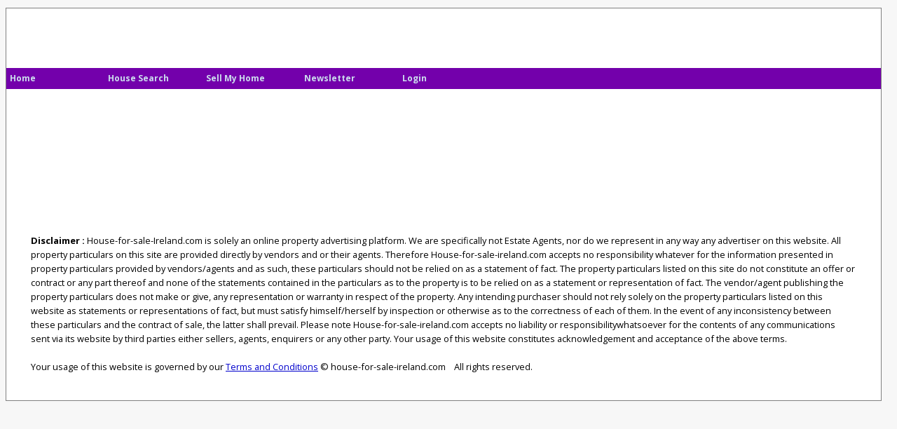

--- FILE ---
content_type: text/html; charset=UTF-8
request_url: https://house-for-sale-ireland.com/roscommon-property/ballaghaderreen/2-station-view-property.html
body_size: 5634
content:

<!DOCTYPE html PUBLIC "-//W3C//DTD XHTML 1.0 Transitional//EN" "http://www.w3.org/TR/xhtml1/DTD/xhtml1-transitional.dtd">
<html xmlns="http://www.w3.org/1999/xhtml">
    <head>
        <meta http-equiv="Content-Type" content="text/html; charset=utf-8" />
        <title>Property for sale in ballaghaderreen</title>
        <meta http-equiv="Content-Type" content="text/html; charset=UTF-8" />
        <meta name="description" content="Property for sale in ballaghaderreen | Properties for sale in  - Houses for sale in ballaghaderreen"/>
        <meta name="keywords" content="Property for sale in ballaghaderreen -  ballaghaderreen"/>
        <meta name="author" content="house-for-sale-ireland.com" />
        <meta name="verify-v1" content="" />
        <meta name="viewport" content="width=device-width, initial-scale=1" />
        <link rel="shortcut icon" href="//house-for-sale-ireland.com/favicon.ico" />
        <link href="//house-for-sale-ireland.com/styles/mobile.css" rel="stylesheet" type="text/css" media="only screen and (min-device-width: 320px) and (max-device-width: 480px)" />
        <link href="//house-for-sale-ireland.com/styles/hfsi-general.css" rel="stylesheet" type="text/css" media="only screen and (min-device-width: 481px)" />
		<link href="//house-for-sale-ireland.com/styles/hfsi-display-property.css" rel="stylesheet" type="text/css" media="only screen and (min-device-width: 481px)" />
		<link href="//house-for-sale-ireland.com/styles/pikachoose.css" rel="stylesheet" type="text/css" media="only screen and (min-device-width: 481px)" />
		
		<!-- Leaflet Map CSS  -->
		<link rel="stylesheet" href="https://unpkg.com/leaflet@1.3.3/dist/leaflet.css"
		   integrity="sha512-Rksm5RenBEKSKFjgI3a41vrjkw4EVPlJ3+OiI65vTjIdo9brlAacEuKOiQ5OFh7cOI1bkDwLqdLw3Zg0cRJAAQ=="
		   crossorigin=""/>
		<!-- End Leaflet -->
		
		<!-- JavaScript Libraries -->
        <script src="//house-for-sale-ireland.com/includes/js/config.js" type="text/javascript"></script>
        <script src="//house-for-sale-ireland.com/includes/js/jquery.1.9.1.js" type="text/javascript"></script>
        <script src="//house-for-sale-ireland.com/includes/js/jquery.validate.min.js" type="text/javascript"></script>
		<script src="//house-for-sale-ireland.com/includes/js/jquery.pikachoose.js" type="text/javascript"></script>

        <script type="text/javascript">
	$(document).ready(function(){
		$("#contactme").validate({
			debug: false,
			rules: {
				fname: { required: true, minlength:2 },
				email: { required: true, email: true },
				phone: { required: false, minlength:0 },
				message: { required: true, minlength:2, maxlength: 1250 },
				captcha: { required: true, number:true, range:[6,6 ]}
			},
			messages: {
								fname: "Enter full name ",
				email: "Enter valid email ",
				phone: "Enter valid phone ",
				message: "Message too Short or Too Long ... ",
				captcha: "Sum result wrong"			},
			errorPlacement: function(error, element){
				/*$("#contactme #errors span").show();*/
				error.appendTo($("#contactme #errors"));

			},
			submitHandler: function(form) {
				/* do other stuff for a valid form*/
				$("#contactme").parent().hide();
				$.post('//house-for-sale-ireland.com/includes/contact_files/process.php', $("#contactme").serialize(), function(data) {
					$("#results").show();
					$('#results').html(data);
				});
			}
		});
	});
</script>


    </head>

    <body>
        <div id="container">
			<div id="header">
                <a id="header-box-link" href="https://house-for-sale-ireland.com/" title="home for sale by owner"></a>
                <!-- Properties for sale in <br/>Houses for sale in ballaghaderreen -->

            </div>
            <div id="page-header-menu">
                
<script>
  (function(i,s,o,g,r,a,m){i['GoogleAnalyticsObject']=r;i[r]=i[r]||function(){
  (i[r].q=i[r].q||[]).push(arguments)},i[r].l=1*new Date();a=s.createElement(o),
  m=s.getElementsByTagName(o)[0];a.async=1;a.src=g;m.parentNode.insertBefore(a,m)
  })(window,document,'script','https://www.google-analytics.com/analytics.js','ga');

  ga('create', 'UA-2607597-1', 'auto');
  ga('send', 'pageview');

</script>
<ul id='dropdown-menu'>
<li><a href="../"><b>Home</b></a></li><li><a title="House Search" href="/search_property.html" class=smallmenu>House Search</a></li><li><a title="sell my property privately in ireland" href="/sell-my-property.html" class=smallmenu>Sell My Home</a> </li> <li><a title="irish property newsletter" href="https://sellmyhouse.ie/subscribe-newsletter.html" rel="nofollow" class=smallmenu>Newsletter</a> </li> <li><a title="Login" href="https://sellmyhouse.ie/login.html" rel="nofollow" class=smallmenu>Login</a> </li></ul>
</ul>



            </div>
                <!-- end HEADER -->

			<table id="main">
			<tr>
				<!--td class="leftmenu"></td> <!-- define left menu column  -->
				<!--td rowspan="2" class="content" **OLD -->
				<td class="content"> <!-- start main content cell -->
					<div id="content" class="widecolumn">
						<div class="post">
							<div class="storycontent">
								<div id="propertydisplay" >
									<div id="propertydetails">
  
									</div> <!-- End of Propertydetails Div -->
								</div> <!-- End of Propertydisplay Div -->
							</div> <!-- End of the Storycontent Div -->
						</div> <!-- End of the Post Div -->
					</div> <!-- End of the Content Div -->
				</td> <!-- end main content cell -->
			</tr>

			</table>

			<div class="footer">
				<center>
    <p>&nbsp;</p><p>&nbsp;</p>
    <p align="left">
        <b>Disclaimer :</b> House-for-sale-Ireland.com is solely an online property advertising platform. We are specifically not Estate Agents, nor do we represent in any way any advertiser on this website. All property particulars on this site are provided directly by vendors and or their agents.
        Therefore House-for-sale-ireland.com accepts no responsibility whatever for the information presented in property particulars provided by vendors/agents and as such, these particulars should not be relied on as a statement of fact.
        The property particulars listed on this site do not constitute an offer or contract or any part thereof and none of the statements contained in the particulars as to the property is to be relied on as a statement or representation of fact.
        The vendor/agent publishing the property particulars does not make or give, any representation or warranty in respect of the property.
        Any intending purchaser should not rely solely on the property particulars listed on this website as statements or representations of fact, but must satisfy himself/herself by inspection or otherwise as to the correctness of each of them.
        In the event of any inconsistency between these particulars and the contract of sale, the latter shall prevail.
        Please note House-for-sale-ireland.com accepts no liability or responsibilitywhatsoever for the contents of any communications sent via its website by third parties either sellers, agents, enquirers or any other party.
        Your usage of this website constitutes acknowledgement and acceptance of the above terms.<br/><br/>

        Your usage of this website is governed by our <a href='https://sellmyhouse.ie/terms.html' rel='nofollow'>Terms and Conditions</a>

        &copy; house-for-sale-ireland.com &nbsp;&nbsp; All rights reserved.</p>
</center>


        <script type="application/ld+json">
        {  "@context" : "https://schema.org",
           "@type" : "WebSite",
           "name" : "House For Sale Ireland",
           "alternateName" : "Property For Sale Ireland",
           "url" : "https://house-for-sale-ireland.com"
        }
        </script>

			</div> <!-- End of DIV Footer -->
 </div> <!-- End of DIV Container -->
</body>
<script src="//house-for-sale-ireland.com/includes/js/jquery.jcarousel.min.js" type="text/javascript"></script>

	<!-- Make sure you put this AFTER Leaflet's CSS -->
 <script src="https://unpkg.com/leaflet@1.3.3/dist/leaflet.js"
   integrity="sha512-tAGcCfR4Sc5ZP5ZoVz0quoZDYX5aCtEm/eu1KhSLj2c9eFrylXZknQYmxUssFaVJKvvc0dJQixhGjG2yXWiV9Q=="
   crossorigin=""></script>
 <script>
 // Wait for DOM to be ready
 document.addEventListener('DOMContentLoaded', function() {
	  console.log('Initializing map with lat: , lng: ');
	  
	  // Check if leafletmap div exists
	  if (!document.getElementById('leafletmap')) {
	      console.error('leafletmap div not found!');
	      return;
	  }
	  
	  // Check if Leaflet is loaded
	  if (typeof L === 'undefined') {
	      console.error('Leaflet library not loaded!');
	      return;
	  }
	  
	  // Fix Leaflet's default icon path - use local images
	  L.Icon.Default.prototype.options.iconUrl = '//house-for-sale-ireland.com/images/marker-icon.png';
	  L.Icon.Default.prototype.options.iconRetinaUrl = '//house-for-sale-ireland.com/images/marker-icon-2x.png';
	  L.Icon.Default.prototype.options.shadowUrl = '//house-for-sale-ireland.com/images/marker-shadow.png';
	  
 /* create Class of Icons */
	var HomeIcon = L.Icon.extend({
    	options: {
				shadowUrl: '//house-for-sale-ireland.com/images/marker-shadow.png',
				iconSize:     [20, 32], // size of the icon
    			shadowSize:   [26, 22], // size of the shadow
    			iconAnchor:   [12, 31], // point of the icon which will correspond to marker's location
    			shadowAnchor: [4, 20],  // the same for the shadow
    			popupAnchor:  [-3, -26] // point from which the popup should open relative to the iconAnchor
    		}
	 	});
	 // Now create the specific icon images for each type of icon (environment-aware)
	 var MainHouseIcon = new HomeIcon({iconUrl: '//house-for-sale-ireland.com/images/home-icon.png'}),
    	 SaleHouseIcon = new HomeIcon({iconUrl: '//house-for-sale-ireland.com/images/home-icon-2.png'});

	// Define OpenStreetMap layers (no API key required)
	var osmStreet = L.tileLayer('https://{s}.tile.openstreetmap.org/{z}/{x}/{y}.png', {
		attribution: '&copy; <a href="https://www.openstreetmap.org/copyright">OpenStreetMap</a> contributors',
		maxZoom: 19
	});
	
	var osmSatellite = L.tileLayer('https://server.arcgisonline.com/ArcGIS/rest/services/World_Imagery/MapServer/tile/{z}/{y}/{x}', {
		attribution: 'Tiles &copy; Esri &mdash; Source: Esri, i-cubed, USDA, USGS, AEX, GeoEye, Getmapping, Aerogrid, IGN, IGP, UPR-EGP, and the GIS User Community',
		maxZoom: 19
	});
	
	 // Define map and link to target div id
	 var mymap = L.map('leafletmap', {
		center: [, ],
		zoom: 14,
		layers: [osmStreet]
	});
	 // Put Current Property Marker on Map
	 var marker = L.marker([, ], {icon:MainHouseIcon}).addTo(mymap)
				  .bindPopup("");
	 
	 
	 // CREATE OVERLAYS to handle groups of markers - SOLD - FOR SALE ETC
	//Setup Layers for Nearby Houses for Sale and Nearby Sold
	var OverlayList={};
	 OverlayList["nearbyforsale"] = new L.LayerGroup().addTo(mymap);
	 OverlayList["nearbysold"] = new L.LayerGroup().addTo(mymap);

 	//PRocess NEarby Houses into array
	var markersList = {};//initialize array
	 
	var markersList = [{"0":"3499","property_id":"3499","1":"6 Bed Detached House at Courtwood","property_name":"6 Bed Detached House at Courtwood","2":"https:\/\/house-for-sale-ireland.com\/laois-property\/vicarstown\/6-bed-detached-house-at-courtwood-property.html","url_hfsi":"https:\/\/house-for-sale-ireland.com\/laois-property\/vicarstown\/6-bed-detached-house-at-courtwood-property.html","3":"Courtwood, Vicarstown, Portlaoise","address":"Courtwood, Vicarstown, Portlaoise","4":"Sale","sale_type":"Sale","5":"0.0000000","lat":"0.0000000","6":"0.0000000","lng":"0.0000000","7":"6127e2762a3ae.jpg","thumb_img":"6127e2762a3ae.jpg","8":"","thumb_degree":"","9":"","thumb_img3":"","10":"0","distance":"0"},{"0":"4203","property_id":"4203","1":"Sessiagh Cottage","property_name":"Sessiagh Cottage","2":"https:\/\/house-for-sale-ireland.com\/donegal-property\/castlefin\/sessiagh-cottage-property.html","url_hfsi":"https:\/\/house-for-sale-ireland.com\/donegal-property\/castlefin\/sessiagh-cottage-property.html","3":"Sessiagh Cottage, Castlefin, Co. Donegal","address":"Sessiagh Cottage, Castlefin, Co. Donegal","4":"Sale","sale_type":"Sale","5":"0.0000000","lat":"0.0000000","6":"0.0000000","lng":"0.0000000","7":"","thumb_img":"","8":"","thumb_degree":"","9":"","thumb_img3":"","10":"0","distance":"0"},{"0":"4017","property_id":"4017","1":"Commerical Property Main Street","property_name":"Commerical Property Main Street","2":"https:\/\/house-for-sale-ireland.com\/leitrim-property\/mohill\/commerical-property-main-street-property.html","url_hfsi":"https:\/\/house-for-sale-ireland.com\/leitrim-property\/mohill\/commerical-property-main-street-property.html","3":"Main Street, Mohill","address":"Main Street, Mohill","4":"Sale","sale_type":"Sale","5":"0.0000000","lat":"0.0000000","6":"0.0000000","lng":"0.0000000","7":"","thumb_img":"","8":"","thumb_degree":"","9":"","thumb_img3":"","10":"0","distance":"0"},{"0":"4180","property_id":"4180","1":"Site at Toornanaunagh","property_name":"Site at Toornanaunagh","2":"https:\/\/house-for-sale-ireland.com\/kerry-property\/kilcummin\/site-at-toornanaunagh-property.html","url_hfsi":"https:\/\/house-for-sale-ireland.com\/kerry-property\/kilcummin\/site-at-toornanaunagh-property.html","3":"Site at Toornanaunagh, Kilcummin","address":"Site at Toornanaunagh, Kilcummin","4":"Sale","sale_type":"Sale","5":"0.0000000","lat":"0.0000000","6":"0.0000000","lng":"0.0000000","7":"5ce55a94630d5.jpg","thumb_img":"5ce55a94630d5.jpg","8":"","thumb_degree":"","9":"","thumb_img3":"","10":"0","distance":"0"},{"0":"4219","property_id":"4219","1":"Gurteen 2 Bed","property_name":"Gurteen 2 Bed","2":"https:\/\/house-for-sale-ireland.com\/roscommon-property\/cloonfad\/gurteen-2-bed-property.html","url_hfsi":"https:\/\/house-for-sale-ireland.com\/roscommon-property\/cloonfad\/gurteen-2-bed-property.html","3":"Cloonfad, Ballyhaunis","address":"Cloonfad, Ballyhaunis","4":"Sale","sale_type":"Sale","5":"0.0000000","lat":"0.0000000","6":"0.0000000","lng":"0.0000000","7":"","thumb_img":"","8":"","thumb_degree":"","9":"","thumb_img3":"","10":"0","distance":"0"},{"0":"4252","property_id":"4252","1":"33 Dublin Rd","property_name":"33 Dublin Rd","2":"https:\/\/house-for-sale-ireland.com\/carlow-property\/tullow\/33-dublin-rd-property.html","url_hfsi":"https:\/\/house-for-sale-ireland.com\/carlow-property\/tullow\/33-dublin-rd-property.html","3":"33 Dublin Rd, Tullow","address":"33 Dublin Rd, Tullow","4":"Sale","sale_type":"Sale","5":"0.0000000","lat":"0.0000000","6":"0.0000000","lng":"0.0000000","7":"","thumb_img":"","8":"","thumb_degree":"","9":"","thumb_img3":"","10":"0","distance":"0"},{"0":"4558","property_id":"4558","1":"24 Barrack Close","property_name":"24 Barrack Close","2":"https:\/\/house-for-sale-ireland.com\/limerick-property\/caherconlish\/24-barrack-close-property.html","url_hfsi":"https:\/\/house-for-sale-ireland.com\/limerick-property\/caherconlish\/24-barrack-close-property.html","3":"24 Barrack Close, Caherconlish","address":"24 Barrack Close, Caherconlish","4":"Sale","sale_type":"Sale","5":"0.0000000","lat":"0.0000000","6":"0.0000000","lng":"0.0000000","7":"6046d936afa81.jpeg","thumb_img":"6046d936afa81.jpeg","8":"","thumb_degree":"","9":"","thumb_img3":"","10":"0","distance":"0"},{"0":"4507","property_id":"4507","1":"Bungalow at Ballycroney","property_name":"Bungalow at Ballycroney","2":"https:\/\/house-for-sale-ireland.com\/kilkenny-property\/glenmore\/bungalow-at-ballycroney-property.html","url_hfsi":"https:\/\/house-for-sale-ireland.com\/kilkenny-property\/glenmore\/bungalow-at-ballycroney-property.html","3":"Ballycroney, Glenmore","address":"Ballycroney, Glenmore","4":"Sale","sale_type":"Sale","5":"0.0000000","lat":"0.0000000","6":"0.0000000","lng":"0.0000000","7":"","thumb_img":"","8":"","thumb_degree":"","9":"","thumb_img3":"","10":"0","distance":"0"},{"0":"4689","property_id":"4689","1":"Crocknafeola Development Site","property_name":"Crocknafeola Development Site","2":"https:\/\/house-for-sale-ireland.com\/donegal-property\/killybegs\/crocknafeola-development-site-property.html","url_hfsi":"https:\/\/house-for-sale-ireland.com\/donegal-property\/killybegs\/crocknafeola-development-site-property.html","3":"Development site at Crocknafeola, Killybegs","address":"Development site at Crocknafeola, Killybegs","4":"Sale","sale_type":"Sale","5":"0.0000000","lat":"0.0000000","6":"0.0000000","lng":"0.0000000","7":"61ba241a23f26.png","thumb_img":"61ba241a23f26.png","8":"","thumb_degree":"","9":"","thumb_img3":"","10":"0","distance":"0"},{"0":"4626","property_id":"4626","1":"Springfield","property_name":"Springfield","2":"https:\/\/house-for-sale-ireland.com\/dublin-property\/tallaght\/springfield-property.html","url_hfsi":"https:\/\/house-for-sale-ireland.com\/dublin-property\/tallaght\/springfield-property.html","3":"Springfield, Tallaght, Dublin 24","address":"Springfield, Tallaght, Dublin 24","4":"Sale","sale_type":"Sale","5":"0.0000000","lat":"0.0000000","6":"0.0000000","lng":"0.0000000","7":"","thumb_img":"","8":"","thumb_degree":"","9":"","thumb_img3":"","10":"0","distance":"0"},{"0":"4634","property_id":"4634","1":"Wincroft","property_name":"Wincroft","2":"https:\/\/house-for-sale-ireland.com\/limerick-property\/kilfinane\/wincroft-property.html","url_hfsi":"https:\/\/house-for-sale-ireland.com\/limerick-property\/kilfinane\/wincroft-property.html","3":"Wincroft, Main Street, Kilfinane","address":"Wincroft, Main Street, Kilfinane","4":"Sale","sale_type":"Sale","5":"0.0000000","lat":"0.0000000","6":"0.0000000","lng":"0.0000000","7":"60ca4dfd1698f.jpg","thumb_img":"60ca4dfd1698f.jpg","8":"","thumb_degree":"","9":"","thumb_img3":"","10":"0","distance":"0"},{"0":"4650","property_id":"4650","1":"Detached at Ballymabin","property_name":"Detached at Ballymabin","2":"https:\/\/house-for-sale-ireland.com\/waterford-property\/dunmore-east\/detached-at-ballymabin-property.html","url_hfsi":"https:\/\/house-for-sale-ireland.com\/waterford-property\/dunmore-east\/detached-at-ballymabin-property.html","3":"Ballymabin, Dunmore East","address":"Ballymabin, Dunmore East","4":"Sale","sale_type":"Sale","5":"0.0000000","lat":"0.0000000","6":"0.0000000","lng":"0.0000000","7":"611a755559552.png","thumb_img":"611a755559552.png","8":"","thumb_degree":"","9":"","thumb_img3":"","10":"0","distance":"0"},{"0":"4645","property_id":"4645","1":"The Patriot Bar","property_name":"The Patriot Bar","2":"https:\/\/house-for-sale-ireland.com\/limerick-property\/abbeyfeale\/the-patriot-bar-property.html","url_hfsi":"https:\/\/house-for-sale-ireland.com\/limerick-property\/abbeyfeale\/the-patriot-bar-property.html","3":"The Patriot Bar , Main Street, Abbeyfeale","address":"The Patriot Bar , Main Street, Abbeyfeale","4":"Sale","sale_type":"Sale","5":"0.0000000","lat":"0.0000000","6":"0.0000000","lng":"0.0000000","7":"610050f5934db.jpg","thumb_img":"610050f5934db.jpg","8":"","thumb_degree":"","9":"","thumb_img3":"","10":"0","distance":"0"},{"0":"4719","property_id":"4719","1":"Five Acre Farm","property_name":"Five Acre Farm","2":"https:\/\/house-for-sale-ireland.com\/galway-property\/tuam\/five-acre-farm-property.html","url_hfsi":"https:\/\/house-for-sale-ireland.com\/galway-property\/tuam\/five-acre-farm-property.html","3":"Five Acre Farm, Tuam","address":"Five Acre Farm, Tuam","4":"Sale","sale_type":"Sale","5":"0.0000000","lat":"0.0000000","6":"0.0000000","lng":"0.0000000","7":"6228cb259df31.jpeg","thumb_img":"6228cb259df31.jpeg","8":"","thumb_degree":"","9":"","thumb_img3":"","10":"0","distance":"0"},{"0":"4687","property_id":"4687","1":"Development Site at Clogheen","property_name":"Development Site at Clogheen","2":"https:\/\/house-for-sale-ireland.com\/cork-property\/clogheen\/development-site-at-clogheen-property.html","url_hfsi":"https:\/\/house-for-sale-ireland.com\/cork-property\/clogheen\/development-site-at-clogheen-property.html","3":"6 Acre Development Site, Clogheen, Cork City","address":"6 Acre Development Site, Clogheen, Cork City","4":"Sale","sale_type":"Sale","5":"0.0000000","lat":"0.0000000","6":"0.0000000","lng":"0.0000000","7":"61b752c7c8e18.jpg","thumb_img":"61b752c7c8e18.jpg","8":"","thumb_degree":"","9":"","thumb_img3":"","10":"0","distance":"0"}]; 
    for (var i = 0; i < markersList.length; i++) 
	{
		marker = new L.marker([parseFloat(markersList[i]['lat']),parseFloat(markersList[i]['lng'])])
					  .bindPopup("<a href='"+markersList[i]['url_hfsi']+"' target='_blank'>"+markersList[i]['property_name']+"</a>").addTo(OverlayList['nearbyforsale']);
    } 
	 
	var baseLayers = {
		"Street Map" : osmStreet,
		"Satellite": osmSatellite
	};

	var overlays = {
		"For Sale Nearby": OverlayList["nearbyforsale"]
	};

	L.control.layers(baseLayers, overlays).addTo(mymap);	 
	
	console.log('Map initialized successfully');
	
 }); // End DOMContentLoaded
 </script>
	
	
</html>



--- FILE ---
content_type: text/css
request_url: https://house-for-sale-ireland.com/styles/hfsi-general.css
body_size: 2246
content:
@import url(https://fonts.googleapis.com/css?family=Open+Sans:300italic,400italic,600italic,700italic,800italic,400,300,600,700,800);
/* Normalize */
*, *:after, *::before {
	-webkit-box-sizing:border-box;
	-moz-box-sizing:border-box;
	box-sizing:border-box;
}

/********************* GENERAL **************************/
body {
	background:#F7F7F7;
	width:100%;
       	height:100%;
	font:16px 'Open Sans', sans-serif;
	margin:0;
	padding-left:5px;
	padding-top:8px;
}
form {
	padding:0;
	margin:0;
}

#container {
   margin-left: 3px;
   margin-top: 3px;
   margin-bottom : 10px;
   width : 98%;
   background-color : #FFFFFF;
   color : #333;
   border : 1px solid #808080;
   line-height : 130%;
}
#header {
	background-color:#FFFFFF;
	background: transparent;
	background-position:bottom left;
	height:85px;
}
#header-box-link {
	position:absolute;
	top:19px;
	left:40px;
	width:280px;
	height:63px;
	background-color:transparent;
	border:0px solid yellow;
}
#header h1 {
	/*font:10pt verdana, sans-serif; MPAIS*/
	font:10px 'Open Sans', sans-serif;
	text-align:center;
}
#header h2 {
	color:#000000;
	/*font:8pt verdana, sans-serif; MPAIS*/
	font:8px 'Open Sans', sans-serif;
	text-align:center;
}
#header-banner {
	background-color:#FFFFFF;
	width:98%;
}
#main {
	border-collapse:collapse;
	width:100%;
	border:none;
	padding:0;
	margin:0;
}
.content {
	vertical-align:top;
	background-color:#FFFFFF;
	padding:0;
	margin:0;
}
.leftmenu {
	width:120px;
	vertical-align:top;
	padding-top:2px;
	background-color:#FFFFFF;
}
.rightmenu {
	width:170px;
	vertical-align:top;
	padding-top:2px;
	background-color:#FFFFFF;
}
.footer {
	margin-bottom:0;
	margin-left:10px;
	margin-right:10px;
	background:#FFFFFF;
	color:#000000;
	font-size:80%;
	border-left:1px;
	border-right:1px;
	border-bottom:1px;
}
.footer p {
	padding:25px;
	text-align:left;
}
.RelatedPages { background:#FFF; border:none; clear:both; height:1%; overflow:hidden; padding:2px 0; border-radius:5px 5px 0 0; -moz-border-radius:5px 5px 0 0; -webkit-background-clip:padding-box; -moz-background-clip:padding-box; }
.RelatedPages .threecolumn { display:block; overflow:hidden; margin-top:5px; padding-bottom:5px; }
.RelatedPages .twocolumn { display:block; overflow:hidden; margin-top:5px; padding-bottom:5px; }
.RelatedPages .twocolumn ul { float:left; width:40%; list-style:none; overflow:hidden; }
.RelatedPages ul { float:left; width:28%; list-style:none; }
.RelatedPages li { padding:0 5px; }
.RelatedPages a { color:#999;  text-decoration:none;}
.RelatedPages .titleheading { border-bottom:1px dotted #EEE; height:18px; margin-bottom:5px; padding-bottom:3px; color:#666; font-size:14px; font-weight:bold;  }

a {color:#0000CC;}
a:visited {color:#660066;}
a:hover {color:#0000FF;}
a img, img {border:none;}
h1 {
	font-size:22px;
	font-family:'Open Sans', sans-serif;
	color:#333366;
	margin:0;
	padding-top:5px;
	padding-right:15px;
}
h2 {
	font-size:20px;
	color:#333366;
	margin:10px 20px 0 0;
	padding-bottom:2px;
	color:#CC3300;
}
h3 {
	font-family:'Open Sans', sans-serif;
	font-size:1.05em !important;
	color:#000000;
	margin-top:0;
	padding-bottom:0;
}
p, li {
	font-size:100%;
	font-family:'Open Sans', sans-serif;
	color:#000000;
}
.post, #comments-post {
	margin-top:3px;
	margin-right:15px;
	margin-left:15px;
}
.storycontent {
	font-family:'Open Sans', sans-serif;
	font-size:1em;
	position: relative;
}
.feedback {
	text-align:right;
	clear:both;
	margin-right:30px;
	font-size:12px;
}
#nav {
	padding-left:5px;
}
#LatestNewsContainer {
	float:left;
}
#LatestNewsContainer .NewsHeader {
	height:10px;
	overflow:hidden;
	background:url(https://www.house-for-sale-ireland.com/images/NewsPod_Header1.gif) no-repeat;
}
#LatestNewsContainer .NewsBody {
	height:auto;
	padding:6px 10px 0 10px;
	background:url(https://www.house-for-sale-ireland.com/images/NewsPod_Bkg1.gif) no-repeat;
}
#LatestNewsContainer .NewsFooter {
	height:28px;
	overflow:hidden;
	background:url(https://www.house-for-sale-ireland.com/images/NewsPod_Footer1.gif) no-repeat;
}
#LatestNewsContainer h4 {
	margin:0;
	padding:0 0 4px 0;
	font-size:1.15em;
	color:#bc0000;
}
#LatestNewsContainer .Article {
	margin:0;
	padding:5px 3px 5px 3px;
	font-size:1em;
	color:#666;
	border-bottom:1px dotted #CCC;
}
#LatestNewsContainer p {
	text-align:right;
	margin:0;
	padding:5px 0 6px 0;
	font-size:0.65em;
	color:#bc0000;
}
#LatestNewsContainer .Article a, #LatestNewsContainer .Article a:visited {
	color:#666;
	text-decoration:none;
}
#LatestNewsContainer .Article img {
	width:140px;
}
#LatestNewsContainer .Article a:hover {
	color:#C00;
	text-decoration:none;
}
#LatestNewsContainer .Article .testimonial {
	font-family:'Open Sans', sans-serif;
	font-size:13px;
}
#LatestNewsContainer .Article .testimonial p {
	padding:0 0 3px 0;
	font-family:'Open Sans', sans-serif;
	font-size:12px;
}
#LatestNewsContainer .ArticleLast {
	margin:0;
	padding:5px 0 5px 0;
	font-size:1em;
	color:#666;
}
.Button {
	display:inline-block;
	border:0px solid #ffffff;
	cursor:pointer;
	text-align:center;
	text-decoration:none;
	font:16px 'Open Sans', sans-serif;
	font-weight:bold;
	padding:10px 16px;
	-webkit-border-radius:6px;
	-moz-border-radius:6px;
	border-radius:6px;
	text-shadow:0px 0px 0px #444444;
	-moz-box-shadow:0px 0px 0px 0px #444444;
	-webkit-box-shadow:0px 0px 0px 0px #444444;
	box-shadow:0px 0px 0px 0px #444444;
	color:#ffffff !important;
	text-decoration:none !important;
	background:#0046e9;
	background-image:-webkit-gradient(linear, left top, left bottom, from(#0046e9), to(#63a1f2));
	background-image:-moz-linear-gradient(top,  #0046e9,  #63a1f2);
	background-image:-ms-linear-gradient(top, #0046e9,  #63a1f2);
	background-image:-o-linear-gradient(top, #0046e9,  #63a1f2);
	background-image:linear-gradient(to bottom, #0046e9,  #63a1f2);
	filter: progid:DXImaGETransform.Microsoft.gradient(startColorstr='#0046e9', endColorstr='#63a1f2');
}
.Button:hover {
	background:#0046e9;
	background-image:-webkit-gradient(linear, left top, left bottom, from(#63a1f2), to(#0046e9));
	background-image:-moz-linear-gradient(top,  #63a1f2,  #0046e9);
	background-image:-ms-linear-gradient(top, #63a1f2,  #0046e9);
	background-image:-o-linear-gradient(top, #63a1f2,  #0046e9);
	background-image:linear-gradient(to bottom, #63a1f2,  #0046e9);
	filter: progid:DXImaGETransform.Microsoft.gradient(startColorstr='#63a1f2', endColorstr='#0046e9');
	color:#ffffff !important;
}
.Button:active {
	color:#ffffff !important;
	position:relative;
	top:1px;
}
/********************* /End of GENERAL **************************/

/********************* TOP MENU **************************/
#page-header-menu {
	//background-color:#036;
        background-color:#7300ab;
	width:100%;
	color:#CCDDED;
	overflow:auto;
	padding:0 0 0 0;
	z-index:100;
}
#page-header-menu ul {
	margin:0 0 0 0;
	padding:0;
}
#page-header-menu a:hover {
	color:#ffffff;
	//background-color:#036;
        background: #b83c00;
}
#page-header-menu a, #page-header-menu:visited {
	color:#ccddee;
	font-weight:bold;
	font-family:'Open Sans', sans-serif;
	font-size:12px;
	text-decoration:none;
	text-transform:capitalize;
}
#dropdown-menu ul#propertylist, #dropdown-menu ul#myproperty{
	display:none;
	position:absolute;
	margin:0px 0 0 0;
	background-color:#e1e1e1;
	z-index:100;
	width:150px;
}
#dropdown-menu li {
	list-style:none;
	display:block;
	float:left;
}
#dropdown-menu a {
	display:block;
	padding:5px 5px;
	margin:0 0 0 0;
	text-decoration:none;
	width:140px;
}
ul#propertylist a, ul#myproperty a {
	width:150px !important;
	width:auto;
	white-space:nowrap;
	font-weight:normal;
}
#dropdown-menu ul li, #dropdown-menu ul li a {
	float:none;
}
#dropdown-menu ul li a {
	margin:0 0 0 0;
	width:140px;
	color:#000000;
}
#dropdown-menu ul li a:hover {
	background:#02412A;
	color:#ffffff;
}
#dropdown-menu ul#propertylist  li a:hover, #dropdown-menu ul#myproperty li a:hover {
	background:#02412A;
	color:#ffffff;
}
#dropdown-menu .fly:hover {
	background-color:#8B0000;
	color:#fff;
}
#dropdown-menu li ul li ul {
	position:absolute;
	display:none;
}
#dropdown-menu li ul li:hover ul {
	position:absolute;
	left:150px;
	top:105px;
	display:list-item;
	list-style: none;
	background-color:#cae25a;
}

/********************* /End of TOP MENU **************************/


/********************* Form validation **************************/
form div.error {
	display:block;
	color:red;
	float:none;
}
select.error, input.error , textarea.error {
	border:1px solid red;
}
/********************* /End of Form validation **************************/


/********************* Top messages **************************/
.top-msg-info, .top-msg-success, .top-msg-error1 {
	-webkit-border-radius:2px;
	-moz-border-radius:2px;
	border-radius:2px;
	border: 1px solid #ccc;
	padding:5px;
	position:relative;
	font-weight:bold;
	margin-bottom:5px;
}
.top-msg-info {
	background-color:#ccddee;
}
.top-msg-success {
	background-color:#aaeebb;
}
.top-msg-error1 {
	background-color:#f0c0c0;
}
.top-msg-error2 {
	color:#ff0000;
	font-weight:normal;
}
.top-msg-close {
	color:#999;
	cursor:pointer;
}
/********************* /End of Top messages **************************/

/********************* Buttons **************************/

.pure-button {
	text-decoration: none !important;
	padding: 0.4em 0.6em;
	cursor:pointer;
}

.pure-button.button-small {
	padding: 0.2em 0.8em;
}
.pure-button.blue {
	background: rgb(103, 111, 204);
	color: rgb(255, 255, 255) !important;
	border: 1px solid rgb(94, 99, 163);
}
.pure-button.light-blue {
	background: rgb(211, 213, 241);
	color: rgb(88, 86, 139) !important;
}
.pure-button.green {
	background: rgb(77, 185, 90);
	color: rgb(255, 255, 255) !important;
	border: 1px solid rgb(71, 165, 82);
}
.pure-button.orange {
	background: rgb(235, 181, 132);
	color: rgb(97, 82, 67) !important;
	border: 1px solid rgb(197, 161, 129);
}
.text-bold {
	font-weight: bold;
}

/********************* /End of Buttons **************************/

#sidebar{
        /*position:absolute;*/
        float:right;
        text-align:left;
        width:15%;
        margin-left:500px;
 /*       top:91px;*/
	margin : 0px;
	padding-top:0px;
        padding-right:2%;
	background-color:#FFFFFF;
        overflow:hidden;

}
.PopularSearches-left-column {width:32%;background:#F6F4F8;float:left;overflow:hidden;}


--- FILE ---
content_type: text/css
request_url: https://house-for-sale-ireland.com/styles/hfsi-display-property.css
body_size: 2335
content:
/********************* INDIVIDUAL PROPERTY PAGE **************************/

/***  Property info **************************/
#propertyinfo {
	text-align:justify;
        width:100%;
}
.topdata{
	margin-left:51%;
        width:47%;
        //height:650px;
        border:1px solid #c0c0c0;
	-webkit-border-radius:2px;
	border-radius:2px;
	padding:12px;
        background:#F0f0f0;
        overflow: hidden;
}
.featured {
        margin-left:51%;
        width:47%;
        //height:650px;
        border:1px solid #c0c0c0;
	-webkit-border-radius:2px;
	border-radius:2px;
	padding:6px;
        overflow: hidden;
	background:#FFFFCC; /* Old browsers */
    -moz-background-size:2px 2px,2px 2px,2px 2px,2px 2px;
    background-size:2px 2px,2px 2px,2px 2px,2px 2px;
    -webkit-background-size:2px 2.1px,2px 2.1px,2px 2.1px,2px 2.1px; /* override value for webkit */
    background-position:0 0, 1px 0, 1px -1px, 0px 1px;
}
#propertydetails>h2 {
	display:inline-block;
	overflow:auto;
}
.star {
	width:16px;
	height:16px;
	float:right;
	background:url(theme/images/featured-star.png) no-repeat;
}
/************************** /End of Property info ***/

/*** Property photos styling **************************/
#photogallery {
	float:left;
	background:#fafafa;
	border:1px solid #e5e5e5;
	width:48%;
        //height:650px;
        overflow:hidden;
    	margin-left:0px;
        margin-right:2%;

}
/* jCarousel Styles */
.jcarousel-skin-pika .jcarousel-container-horizontal { margin:10px 10px 10px 10px; overflow:hidden;}
.jcarousel-skin-pika .jcarousel-clip-horizontal {height:70px; width:48%;}
.jcarousel-skin-pika .jcarousel-item-horizontal { margin-right:5px;}

/************************** /End of Property photos styling ***/

/*** Location and Inquiry **************************/
#location-enquiry {
	width:100%;
	overflow:hidden;
}
#location-enquiry h2{ height:30px}

/* Tabs for map types */
.tabwrapper {width:48%; margin: 0px auto; float:left;}
ul.tabs {height:21px;margin: 0;padding: 0;float: left;list-style: none;border-bottom: 1px solid #c0c0c0;border-left: 1px solid #c0c0c0;width: 100%;}
ul.tabs li {float: left;margin: 0;padding: 0;border: 1px solid #c0c0c0;border-left: none;margin-bottom: -1px;background: #e0e0e0;overflow: hidden;position: relative;}
ul.tabs li a {text-decoration: none;color: #000;display: block;padding: 0 20px;border: 1px solid #fff;outline: none;}
ul.tabs li a:hover {background: #ccc;}
ul.tabs li.active, ul.tabs li.active a:hover {background: #fff;border-bottom: 1px solid #fff;}
.tab_container {	border: 1px solid #c0c0c0;border-top: none;clear: both;float: left; width: 100%;background: #fff;-webkit-border-radius: 0px 0px 5px 5px;-moz-border-radius: 0px 0px 5px 5px;border-radius: 0px 0px 5px 5px;}
.tab_content {padding: 10px;}
.tab_content h2 {padding-bottom: 10px;border-bottom: 1px dotted #ddd;}
.tab_content h3 a{color: #254588;}

/* Maps */
#roadmap {
	width:100%;
	height:370px;
	border:#dbdbdb solid 1px;
}
#streetviewmap {
	width:100%;
	height:370px;
	border:#dbdbdb solid 1px;
}
#satellitemap {
	width:100%;
	height:370px;
	border:#dbdbdb solid 1px;
}
/* Inquiry form */
.contactform {
	/* float:right;
	width:40% !important;
	min-width:289px;
	text-align:right;*/
        margin-left:52%;
        width:46% !important;
        min-width:289px;
}
.contactform fieldset {
	width:100% !important;
        height:390px;
	border:0px solid #c0c0c0;
	margin:20px 0 0 0;
	padding:10px;
	float:right;
	border:1px solid #c0c0c0 !important;
	-webkit-border-radius:0px 0px 5px 5px;
	border-radius:0px 0px 5px 5px;
	/*background:#F1DACB;*/
	background:#99ccff;
}
#results {
	width:100%;
	display : none;
	margin:50px 0 0 0;
	padding:10px;
	font-weight: bold;
	text-align:left;
}
#results p {color: darkgreen;}
.contactform h2 {
	width:100%;
	float:right;
	text-align:left;
	margin-right:0;
}
.contactform>div { width:100%;overflow:auto;display:inline-block;}
.contactform div.action {text-align:right;margin-right:1px;overflow:hidden;bottom:0px;height:55px;border:0px solid red}
.contactform div.action div {float:right;}
.contactform div.field { overflow:auto;width:100%;margin-bottom:2px;}
.contactform div.fieldlabel,.contactform div.fieldvalue {float:left}
.contactform div.fieldlabel {width:25%;min-width:62px;padding-right:10px;}
.contactform div.fieldvalue {width:75%;text-align:left;}
.contactform label {width:100% !important;cursor:pointer;}
.contactform input[type=text], .contactform textarea {
	margin:0px;
	padding:2px;
	border:1px solid #c0c0c0 !important;
	-webkit-border-radius:2px;
	border-radius:2px;
	resize:none;
	background-color:#FFFAF7;
}
.contactform textarea {
width:200px;
height:175px;
}

.contactform input[type=text]:focus, .contactform textarea:focus {
	-webkit-box-shadow:inset 0px 0px 10px 1px rgba(0, 0, 0, .1);
    box-shadow:inset 0px 0px 10px 1px rgba(0, 0, 0, .1);
	outline:0;
}
#fname,#email,#message {width:100% !important;}
#phone{width:70% !important;}
#captcha{width:20% !important;}

.contactform input[type=reset],.contactform input[type=submit] {
	border:1px solid #eee !important;
	-webkit-border-radius:3px;
    border-radius:3px;
	text-indent:0 !important;
	cursor:pointer !important;
}
.contactform input[type=reset]{
	background-color:#F8E4E4 !important;
	background-image:url(theme/images/form-reset.png) !important;
	background-repeat:no-repeat !important;
	background-position:100% center !important;
	padding:3px 18px 3px 3px !important;
}
.contactform input[type=submit]{
	font-weight:500;
	font-size:13px;
	padding:8px 25px 8px 15px !important;
	border:1px solid #8ed058;
	-webkit-box-shadow: rgba(0,0,0,0.1) 0px 0px 5px 10px;
	-moz-box-shadow: rgba(0,0,0,0.1) 0px 0px 5px;
	box-shadow: rgba(0,0,0,0.1) 0px 0px 5px ;
	text-shadow: 0px 1px 0 rgba(255,255,255,0.4);
	color: #4D7D32;
	background-color: #A9DB80;
	background-image: -webkit-gradient(linear, left top, left bottom, from(#A9DB80), to(#96C56F));
	background-image: url(theme/images/form-submit.png), -webkit-linear-gradient(top, #A9DB80, #96C56F);
	background-image: url(theme/images/form-submit.png), -moz-linear-gradient(top, #A9DB80, #96C56F);
	background-image: url(theme/images/form-submit.png), -ms-linear-gradient(top, #A9DB80, #96C56F);
	background-image: url(theme/images/form-submit.png), -o-linear-gradient(top, #A9DB80, #96C56F);
	background-image: url(theme/images/form-submit.png), linear-gradient(to bottom, #A9DB80, #96C56F);
    filter:progid:DXImageTransform.Microsoft.gradient(GradientType=0,startColorstr=#A9DB80, endColorstr=#96C56F);
	background-repeat:no-repeat !important;
	background-position:90% center !important;
}
.contactform input[type=submit]:hover{
	background-color:#C3F8BE !important;
	padding:8px 25px 8px 15px !important;
	border:1px solid #8ed058;
	background-color: #8ED058;
	background-image: url(theme/images/form-submit.png), -webkit-gradient(linear, left top, left bottom, from(#8ED058), to(#7BB64B));
	background-image: url(theme/images/form-submit.png), -webkit-linear-gradient(top, #8ED058, #7BB64B);
	background-image: url(theme/images/form-submit.png), -moz-linear-gradient(top, #8ED058, #7BB64B);
	background-image: url(theme/images/form-submit.png), -ms-linear-gradient(top, #8ED058, #7BB64B);
	background-image: url(theme/images/form-submit.png), -o-linear-gradient(top, #8ED058, #7BB64B);
	background-image: url(theme/images/form-submit.png), linear-gradient(to bottom, #8ED058, #7BB64B);
	filter:progid:DXImageTransform.Microsoft.gradient(GradientType=0,startColorstr=#8ED058, endColorstr=#7BB64B);
	background-repeat:no-repeat !important;
	background-position:90% center !important;
}
.contactform input[type=reset]:hover{
	background-color:#F3CBCB !important;
}
.contactform .buttons {
	padding-top:10px;
}
.contactform #errors {
	float:left !important;
	width:50%;
	text-align:left;
	padding-top:0px;
}
.contactform #errors span {font-weight:bold;display:none;}
.contactform #errors * {
	color:red;
	margin:0;
	padding:0;
	line-height:1em;
	font-size:12px;
	display:block;
}
form.contactme input.error, form.contactme textarea.error {
	border:1px solid red !important;
}

/************************** /End of Location and Inquiry ***/

/********************* Nearby and related searches **************************/
#nearby-related {
	width:98%;
	overflow:hidden;
}
#nearby-related h2{ height:30px}

.nearby-items-wrapper {
    position: relative;
    border: 10px solid #fff;
    -webkit-border-radius: 5px;
    -moz-border-radius: 5px;
    border-radius: 5px;
    -webkit-box-shadow: 0 0 2px #999;
    -moz-box-shadow: 0 0 2px #999;
    box-shadow: 0 0 2px #999;
   // width:530px;
    //min-width:400px;
    float:left;
    overflow:hidden;
}

/** Carousel **/
.nearby-items {
    position: relative;
    overflow: hidden;
    width: 98%;
}
.nearby-items a {
    overflow:auto;
    //display:block;
    margin:auto 0;
    text-decoration:none;
    color:#000;
}

.nearby-items-name, .nearby-items-address {
	max-width:145px;
	overflow:hidden;
	white-space:nowrap;
	text-overflow:ellipsis;
}
.nearby-items-name {font-weight:bold}
.nearby-items-img {
	width:118px;
	height:95px;
	background-repeat:no-repeat;
	background-position:center center;
	background-size:cover;
	margin: 0 auto;
}
.nearby-items ul {
    width: 100%;
    position: relative;
    list-style: none;
    margin: 0;
    padding: 0;
}
.nearby-items li {
    float:left;
    border: 1px solid #fff;
    -moz-box-sizing: border-box;
    -webkit-box-sizing: border-box;
    box-sizing: border-box;
    text-align:center;
    margin-right:10px;
}

/** Carousel Controls **/
/*
.nearby-items-prev,
.nearby-items-next {display:none;
    position: absolute;
    top: 50%;
    margin-top: -15px;
    width: 25px;
    height: 25px;
    text-align: center;
    background: #CC3300;
    color: #fff;
    text-decoration: none;
    text-shadow: 0 0 1px #000;
    font: 22px/23px Arial, sans-serif;
    -webkit-border-radius: 25px;
    -moz-border-radius: 25px;
    border-radius: 25px;
}
.nearby-items-prev {left: 10px;}
.nearby-items-next {right: 10px}

*/

.related_property_searches {
	//margin-left:52%;
	text-align: left;
	width:98%;
        background:#FFF; border:none;
        height:1%; overflow:hidden; padding:2px 0; border-radius:5px 5px 0 0; -moz-border-radius:5px 5px 0 0; -webkit-background-clip:padding-box; -moz-background-clip:padding-box;
}
.related_property_searches>div { width:98%;overflow:hidden;display:inline-block;text-align:left;}
.related_property_searches ul { float:left; width:95%; list-style:none; }
.related_property_searches li { padding:0 5px; }
.related_property_searches a { color:#999;  text-decoration:none;font-size:15px;}
.related_property_searches h2 { border-bottom:1px dotted #EEE; height:22px; margin-bottom:10px; padding-bottom:3px; color:#666; font-size:20px; font-weight:bold;  }


--- FILE ---
content_type: text/css
request_url: https://house-for-sale-ireland.com/styles/pikachoose.css
body_size: 589
content:
/* Just for the example. Fee free to delete these three lines */
/*a{color:white;}*/
.pikachoose {width: 520px; margin: 0 auto;}

/* Style the thumbnails */
.pika-thumbs{ padding: 0 16px; height: 75px; }
.pika-thumbs li{
	width: 96px; height:74px; margin: 10px 0 0 17px; padding: 0; overflow: hidden;
	float: left; list-style-type: none;padding: 2px; margin: 0 0px; background: #fafafa; border: 1px solid #e5e5e5; cursor: pointer;}
.pika-thumbs li .clip {position:relative;height:100%;text-align: center; vertical-align: middle; overflow: hidden;}

/* The stage is the wrapper. The image fills 100% the height of the stage */
.pika-stage, .pika-textnav {width: 100%;min-height:200px;}
.pika-stage>a {width:100%}
.pika-stage {position: relative; background: #fafafa; border: 0px solid #e5e5e5; padding: 10px 10px 10px 10px; text-align:center;height:400px;max-height:400px;overflow:hidden;}
.pika-stage img{max-height:400px;height:400px;clip:rect(0px,502px,400px,0px);}
.pika-stage .caption {
	position: absolute; background: #000; background: rgba(0,0,0,0.75);  border: 1px solid #141414; font-size: 11px;
	color: #fafafa; padding: 10px; text-align: right; bottom: 50px; right: 10px;}
.pika-stage .caption p {padding: 0; margin: 0; line-height: 14px;}

/* Ths play, pause, prev and next buttons */
.pika-imgnav a {position: absolute; text-indent: -5000px; display: block;z-index:3;}
.pika-imgnav a.previous {background: url(pika-images/prev.png) no-repeat left 45%; height: 100%; width: 50px; top: 10px; left: 10px;cursor:pointer;}
.pika-imgnav a.next {background: url(pika-images/next.png) no-repeat right 45%; height: 100%; width: 50px; top: 10px; right: 10px;cursor:pointer;}
.pika-imgnav a.play {background: url(pika-images/play.png) no-repeat 0% 50%; height: 100px; width: 44px;top:0;left:50%;display: none;cursor:pointer;}
.pika-imgnav a.pause {background: url(pika-images/pause.png) no-repeat 0% 50%; height: 100px; width: 44px;top:0;left:50%;display:none;cursor:pointer;}

/* The previous and next textual buttons */
.pika-textnav {display:none;overflow: hidden; margin: 10px 0 0 0;bottom:0px; /*position:absolute;*/}
.pika-textnav a {font-size: 12px; text-decoration: none; color: #333; padding: 4px;}
.pika-textnav a.previous {float: left; width: auto; display: block;}
.pika-textnav a.next {float: right; width: auto; display: block;}

/*for the tool tips*/
.pika-tooltip{font-size:12px;position:absolute;color:white;padding:3px; background-color: rgba(0,0,0,0.7);border:3px solid black;}
.pika-counter{position: absolute;bottom: 45px;left:15px;color:white;background:rgba(0,0,0,0.7);font-size:11px;padding:3px;-moz-border-radius: 5px;border-radius:5px;}

/* If using user thumbnails there's a pause well the new large image loads. This is the loader for that */
.pika-loader{ background:url(pika-images/loading.gif) 3px 3px no-repeat #000; background-color:rgba(0,0,0,0.9); color:white; width:60px; font-size:11px; padding:5px 3px;
	text-align:right; position:absolute; top:15px; right:15px; }


--- FILE ---
content_type: text/css
request_url: https://house-for-sale-ireland.com/styles/mobile.css
body_size: 3838
content:
/********************* INDIVIDUAL PROPERTY PAGE on MOBILE (assume max device width 480px )**************************/
html, body {
   margin : 0;
   padding-left : 1px;
   padding-top : 5px;
}
body {
   color : #a52a2a;
   background : #F7F7F7;
   width : 100%;
   font : 16px "Trebuchet MS", Arial, Helvetica, Tahoma, sans-serif;
}
#container {
   margin-left: 3px;
   margin-top: 3px;
   margin-bottom : 10px;
   width : 98%;
   background-color : #FFFFFF;
   color : #333;
   border : 1px solid #808080;
   line-height : 130%;
}
#page-header {
    overflow: hidden;
    width: 100%;
}
#page-header h1 {
    color:#c0c0c0;
    font: 10px verdana, sans-serif;
    text-align: center;
}
#page-header h1 span {
	display: inline;
}

/********************* TOP MENU **************************/
#page-header-menu {
        background-color:#7300ab;
	width:100%;
	color:#CCDDED;
	overflow:hidden;
	padding:0 0 0 0;
	z-index:100;
}
#page-header-menu ul {
	margin:0 0 0 0;
	padding:0;
}
#page-header-menu a:hover {
	color:#ffffff;
	//background-color:#036;
        background: #b83c00;
}
#page-header-menu a, #page-header-menu:visited {
	color:#ccddee;
	font-weight:bold;
	font-family:'Open Sans', sans-serif;
	font-size:16px;
	text-decoration:none;
	text-transform:capitalize;
}
#dropdown-menu ul#propertylist, #dropdown-menu ul#myproperty{
	display:none;
	position:absolute;
	margin:0px 0 0 0;
	background-color:#e1e1e1;
	z-index:100;
	width:150px;
}
#dropdown-menu li {
	list-style:none;
	display:block;
	float:left;
}
#dropdown-menu a {
	display:block;
	padding:5px 5px;
	margin:0 0 0 0;
	text-decoration:none;
}
ul#propertylist a, ul#myproperty a {
	width:150px !important;
	width:auto;
	white-space:nowrap;
	font-weight:normal;
}
#dropdown-menu ul li, #dropdown-menu ul li a {
	float:none;
}
#dropdown-menu ul li a {
	margin:0 0 0 0;
	color:#000000;
}
#dropdown-menu ul li a:hover {
	background:#02412A;
	color:#ffffff;
}
#dropdown-menu ul#propertylist  li a:hover, #dropdown-menu ul#myproperty li a:hover {
	background:#02412A;
	color:#ffffff;
}
#dropdown-menu .fly:hover {
	background-color:#8B0000;
	color:#fff;
}
#dropdown-menu li ul li ul {
	position:absolute;
	display:none;
}
#dropdown-menu li ul li:hover ul {
	position:absolute;
	left:5%;
	top:105px;
	display:list-item;
	list-style: none;
	background-color:#cae25a;
}

/********************* /End of TOP MENU **************************/

/***  Property info **************************/
#propertyinfo {
	text-align:justify;
}
.topdata{
        width:98%;
        border:1px solid #c0c0c0;
	-webkit-border-radius:2px;
	border-radius:2px;
	padding:2px;
        background:#F0f0f0;
        overflow: hidden;
}


.featured {
        width:98%;
        border:1px solid #c0c0c0;
	-webkit-border-radius:2px;
	border-radius:2px;
	padding:2px;
        overflow: hidden;
	background:#FFFFCC; /* Old browsers */
    -moz-background-size:2px 2px,2px 2px,2px 2px,2px 2px;
    background-size:2px 2px,2px 2px,2px 2px,2px 2px;
    -webkit-background-size:2px 2.1px,2px 2.1px,2px 2.1px,2px 2.1px; /* override value for webkit */
    background-position:0 0, 1px 0, 1px -1px, 0px 1px;
}
#propertydetails>h2 {
	/*display:inline-block;*/
	overflow:hidden;
}
.star {
	width:16px;
	height:16px;
	float:right;
	background:url(theme/images/featured-star.png) no-repeat;
}
/************************** /End of Property info ***/

/*** Property photos styling **************************/
#photogallery {
	float:left;
	background:#fafafa;
	border:1px solid #e5e5e5;
	width:98%;
        overflow:hidden;
    	margin-left:0px;
//        display:none;

}
/* jCarousel Styles */
.jcarousel-skin-pika .jcarousel-container-horizontal {margin:2px 2px 2px 2px; overflow:hidden;}
.jcarousel-skin-pika .jcarousel-clip-horizontal {height:70px; width:85%;}
.jcarousel-skin-pika .jcarousel-item-horizontal { margin-right:5px;}


/****** PikaChoose Styling CSS for main Gallery photos *****/
.pikachoose {width: 95%; margin: 0 auto;}

/* Style the thumbnails */
.pika-thumbs{display:none;}
.pika-thumbs li{
	width: 96px; height:74px; margin: 10px 0 0 17px; padding: 0; overflow: hidden;
	float: left; list-style-type: none;padding: 2px; margin: 0 0px; background: #fafafa; border: 1px solid #e5e5e5; cursor: pointer;}
.pika-thumbs li .clip {position:relative;height:100%;text-align: center; vertical-align: middle; overflow: hidden;}

/* The stage is the wrapper. The image fills 100% the height of the stage */
.pika-stage, .pika-textnav {width:95%;min-height:200px;}
.pika-stage>a {width:100%}
.pika-stage {position: relative; background: #fafafa; border: 0px solid #e5e5e5; padding: 2px 2px 2px 2px; text-align:center;height:400px;max-height:400px;overflow:hidden;}
.pika-stage img{overflow:hidden;max-width:100%;height:370px;max-height:400px;clip:rect(0px,0px,0px,0px);}
.pika-stage .caption {
	position: absolute; background: #000; background: rgba(0,0,0,0.75);  border: 1px solid #141414; font-size: 11px;
	color: #fafafa; padding: 10px; text-align: right; bottom: 50px; right: 10px;}
.pika-stage .caption p {padding: 0; margin: 0; line-height: 14px;}

/* Ths play, pause, prev and next buttons */
.pika-imgnav a {position: absolute; text-indent: -5000px; display: block;z-index:3;}
.pika-imgnav a.previous {background: url(pika-images/prev.png) no-repeat left 45%; height: 100%; width: 40px; top: 10px; left: 5px;cursor:pointer;}
.pika-imgnav a.next {background: url(pika-images/next.png) no-repeat right 45%; height: 100%; width: 40px; top: 10px; right: 5px;cursor:pointer;}
.pika-imgnav a.play {background: url(pika-images/play.png) no-repeat 0% 50%; height: 100px; width: 33px;top:0;left:50%;display: none;cursor:pointer;}
.pika-imgnav a.pause {background: url(pika-images/pause.png) no-repeat 0% 50%; height: 100px; width: 33px;top:0;left:50%;display:none;cursor:pointer;}

/* The previous and next textual buttons */
.pika-textnav {display:none;overflow: hidden; margin: 10px 0 0 0;bottom:0px; /*position:absolute;*/}
.pika-textnav a {font-size: 12px; text-decoration: none; color: #333; padding: 4px;}
.pika-textnav a.previous {float: left; width: auto; display: block;}
.pika-textnav a.next {float: right; width: auto; display: block;}

/*for the tool tips*/
.pika-tooltip{font-size:12px;position:absolute;color:white;padding:3px; background-color: rgba(0,0,0,0.7);border:3px solid black;}
.pika-counter{position: absolute;bottom: 45px;left:15px;color:white;background:rgba(0,0,0,0.7);font-size:11px;padding:3px;-moz-border-radius: 5px;border-radius:5px;}

/* If using user thumbnails there's a pause well the new large image loads. This is the loader for that */
.pika-loader{ background:url(pika-images/loading.gif) 3px 3px no-repeat #000; background-color:rgba(0,0,0,0.9); color:white; width:60px; font-size:11px; padding:5px 3px;
	text-align:right; position:absolute; top:15px; right:15px; }

/************************** /End of Property photos styling ***/

/*** Location and Inquiry **************************/
#location-enquiry {
	width:100%;
	overflow:hidden;
}
#location-enquiry h2{ height:30px}

/* Tabs for map types */
.tabwrapper {width:95%; margin: 0px auto; float:left;}
ul.tabs {height:21px;margin: 0;padding: 0;float: left;list-style: none;border-bottom: 1px solid #c0c0c0;border-left: 1px solid #c0c0c0;width: 100%;}
ul.tabs li {float: left;margin: 0;padding: 0;border: 1px solid #c0c0c0;border-left: none;margin-bottom: -1px;background: #e0e0e0;overflow: hidden;position: relative;}
ul.tabs li a {text-decoration: none;color: #000;display: block;padding: 0 20px;border: 1px solid #fff;outline: none;}
ul.tabs li a:hover {background: #ccc;}
ul.tabs li.active, ul.tabs li.active a:hover {background: #fff;border-bottom: 1px solid #fff;}
.tab_container {	border: 1px solid #c0c0c0;border-top: none;clear: both;float: left; width: 100%;background: #fff;-webkit-border-radius: 0px 0px 5px 5px;-moz-border-radius: 0px 0px 5px 5px;border-radius: 0px 0px 5px 5px;}
.tab_content {padding: 10px;}
.tab_content h2 {padding-bottom: 10px;border-bottom: 1px dotted #ddd;}
.tab_content h3 a{color: #254588;}

/* Maps */
#roadmap {
	width:100%;
        height:100%;
        min-height:250px;
	border:#dbdbdb solid 1px;
        overflow:hidden;
}
#streetviewmap {
	width:100%;
        height:100%;
        min-height:250px;
	border:#dbdbdb solid 1px;
}
#satellitemap {
	width:100%;
        height:100%;
        min-height:250px;
	border:#dbdbdb solid 1px;
}

/************************** /End of Location and Inquiry ***/

/* Inquiry form */
.contactform {
        width:98%;
//display:none;
}
.contactform fieldset {
	width:85% !important;
        height:415px;
	border:0px solid #c0c0c0;
	margin-left:2px;
	padding-left:12px;
	border:1px solid #c0c0c0 !important;
	-webkit-border-radius:0px 0px 5px 5px;
	border-radius:0px 0px 5px 5px;
	background:#99ccff;
}
#results {
	width:100%;
	display : none;
	margin:0 0 0 0;
	padding:2px;
	font-weight: bold;
	text-align:left;
}
#results p {color: darkgreen;}
.contactform h2 {
	width:100%;
//	float:right;
	text-align:left;
	margin-right:0;
}
.contactform>div { width:100%;overflow:auto;display:inline-block;}
.contactform div.action {text-align:right;margin-right:1px;overflow:hidden;bottom:0px;height:55px;border:0px solid red}
.contactform div.action div {float:right;margin-right: 15px;}
.contactform div.field { overflow:auto;width:100%;margin-bottom:2px;}
.contactform div.fieldlabel,.contactform div.fieldvalue {float:left}
.contactform div.fieldlabel {width:25%;min-width:62px;padding-right:2px;}
.contactform div.fieldvalue {width:75%;text-align:left;}
.contactform label {width:100% !important;cursor:pointer;}
.contactform input[type=text], .contactform textarea {
	margin:0px;
	padding:2px;
	border:1px solid #c0c0c0 !important;
	-webkit-border-radius:2px;
	border-radius:2px;
	resize:none;
	background-color:#FFFAF7;
}
.contactform textarea {
min-width:100px;
/*height:220px;*/
}

.contactform input[type=text]:focus, .contactform textarea:focus {
	-webkit-box-shadow:inset 0px 0px 10px 1px rgba(0, 0, 0, .1);
    box-shadow:inset 0px 0px 10px 1px rgba(0, 0, 0, .1);
	outline:0;
}
#fname,#email,#message {width:100% !important;}
#phone{width:70% !important;}
#captcha{width:20% !important;}

.contactform input[type=reset],.contactform input[type=submit] {
	border:1px solid #eee !important;
	-webkit-border-radius:3px;
    border-radius:3px;
	text-indent:0 !important;
	cursor:pointer !important;
}
.contactform input[type=reset]{
	background-color:#F8E4E4 !important;
	background-image:url(theme/images/form-reset.png) !important;
	background-repeat:no-repeat !important;
	background-position:100% center !important;
	padding:3px 18px 3px 3px !important;
}
.contactform input[type=submit]{
	font-weight:500;
	font-size:13px;
	padding:8px 25px 8px 15px !important;
	border:1px solid #8ed058;
	-webkit-box-shadow: rgba(0,0,0,0.1) 0px 0px 5px 10px;
	-moz-box-shadow: rgba(0,0,0,0.1) 0px 0px 5px;
	box-shadow: rgba(0,0,0,0.1) 0px 0px 5px ;
	text-shadow: 0px 1px 0 rgba(255,255,255,0.4);
	color: #4D7D32;
	background-color: #A9DB80;
	background-image: -webkit-gradient(linear, left top, left bottom, from(#A9DB80), to(#96C56F));
	background-image: url(theme/images/form-submit.png), -webkit-linear-gradient(top, #A9DB80, #96C56F);
	background-image: url(theme/images/form-submit.png), -moz-linear-gradient(top, #A9DB80, #96C56F);
	background-image: url(theme/images/form-submit.png), -ms-linear-gradient(top, #A9DB80, #96C56F);
	background-image: url(theme/images/form-submit.png), -o-linear-gradient(top, #A9DB80, #96C56F);
	background-image: url(theme/images/form-submit.png), linear-gradient(to bottom, #A9DB80, #96C56F);
    filter:progid:DXImageTransform.Microsoft.gradient(GradientType=0,startColorstr=#A9DB80, endColorstr=#96C56F);
	background-repeat:no-repeat !important;
	background-position:90% center !important;
}
.contactform input[type=submit]:hover{
	background-color:#C3F8BE !important;
	padding:8px 25px 8px 15px !important;
	border:1px solid #8ed058;
	background-color: #8ED058;
	background-image: url(theme/images/form-submit.png), -webkit-gradient(linear, left top, left bottom, from(#8ED058), to(#7BB64B));
	background-image: url(theme/images/form-submit.png), -webkit-linear-gradient(top, #8ED058, #7BB64B);
	background-image: url(theme/images/form-submit.png), -moz-linear-gradient(top, #8ED058, #7BB64B);
	background-image: url(theme/images/form-submit.png), -ms-linear-gradient(top, #8ED058, #7BB64B);
	background-image: url(theme/images/form-submit.png), -o-linear-gradient(top, #8ED058, #7BB64B);
	background-image: url(theme/images/form-submit.png), linear-gradient(to bottom, #8ED058, #7BB64B);
	filter:progid:DXImageTransform.Microsoft.gradient(GradientType=0,startColorstr=#8ED058, endColorstr=#7BB64B);
	background-repeat:no-repeat !important;
	background-position:90% center !important;
}
.contactform input[type=reset]:hover{
	background-color:#F3CBCB !important;
}
.contactform .buttons {
	padding-top:10px;
}
.contactform #errors {
	float:left !important;
	width:50%;
	text-align:left;
	padding-top:0px;
}
.contactform #errors span {font-weight:bold;display:none;}
.contactform #errors * {
	color:red;
	margin:0;
	padding:0;
	line-height:1em;
	font-size:12px;
	display:block;
}
form.contactme input.error, form.contactme textarea.error {
	border:1px solid red !important;
}


/********************* Nearby and related searches **************************/
.nearby_properties {
	float:left;
	width:98%;
}
.related_property_searches {
	text-align: left;
	width:98%;
        background:#FFF; border:none;
        height:1%; overflow:hidden; padding:2px 0; border-radius:5px 5px 0 0; -moz-border-radius:5px 5px 0 0; -webkit-background-clip:padding-box; -moz-background-clip:padding-box;
}
.related_property_searches>div { width:98%;overflow:auto;display:inline-block;text-align:left;}
/*.related_property_searches h2 {
	width:100%;
	float:right;
	text-align:left;
	margin-right:0;
}*/
.related_property_searches ul { float:left; width:95%; list-style:none; }
.related_property_searches li { padding:0 5px; }
.related_property_searches a { color:#999;  text-decoration:none;font-size:15px;}
.related_property_searches h2 { border-bottom:1px dotted #EEE; height:22px; margin-bottom:10px; padding-bottom:3px; color:#666; font-size:20px; font-weight:bold;  }


.nearby-items-wrapper {
//    position: relative;
    border: 10px solid #fff;
    -webkit-border-radius: 5px;
    -moz-border-radius: 5px;
    border-radius: 5px;
    -webkit-box-shadow: 0 0 2px #999;
    -moz-box-shadow: 0 0 2px #999;
    box-shadow: 0 0 2px #999;
    width:98%;
    max-width:450px;
    overflow:hidden;
}

/** Carousel **/

.nearby-items {
    position: relative;
    overflow: hidden;
    width: 100%;
}
.nearby-items a {
	overflow:auto;
	display:block;
	margin:auto 0;
	text-decoration:none;
	color:#000;
}

.nearby-items-name, .nearby-items-address {
	max-width:145px;
	overflow:hidden;
	white-space:nowrap;
	text-overflow:ellipsis;
}
.nearby-items-name {font-weight:bold}
.nearby-items-img {
	width:118px;
	height:95px;
	background-repeat:no-repeat;
	background-position:center center;
	background-size:cover;
	margin: 0 auto;
}
.nearby-items ul {
    //width: 33%;
    //position: relative;
    list-style: none;
    margin: 0;
    padding: 0;
}
.nearby-items li {
    float:left;
    border: 1px solid #fff;
    -moz-box-sizing: border-box;
    -webkit-box-sizing: border-box;
    box-sizing: border-box;
    text-align:center;
    margin-right:10px;
}

.nearby-items img {
    display: block;
    max-width: 100%;
	max-height:95px;
    height: auto !important;
	margin: 0 auto;
}

/* Home Page Styles */
#sidebar{display: none;}
/* House Listing Display Div */
.housedisplay {
	display:table;
	min-height:130px;
	text-align:top;
	width:94%;}
.housedisplayfeatured {
	display:table;
        background:#F5F6CE; /* Old browsers */
	min-height:130px;
	text-align:top;
	width:95.5%;}
.mapdisplay {
	min-height:120px;
	text-align:top;
	font-size : 10.5;
	width:15%;}
.srwidth{
	width:120px;}
.mappopup {
	display:table;
	min-height:65px;
	text-align:justify;
	width:54%;}
.photoframe {
	float:left;
	margin-right:15px;
	margin-bottom:10px;}
.photoListing{
float:left;
padding-left: 5px;
}
.photoListing img{
width:156px;
height:112px;
margin-right:10px;
margin-bottom:5px;
}
.mapphotoListing{
float:right;
}
.mapphotoListing img{
width:103px;
height:74px;
margin-right:10px;
margin-bottom:5px;
}

.PopularSearches-right-column,.PopularSearches-middle-column {display:none;}
.PopularSearches-left-column {width:100%;background:#F6F4F8;overflow:hidden;}

--- FILE ---
content_type: text/javascript
request_url: https://house-for-sale-ireland.com/includes/js/config.js
body_size: 310
content:
<!-- Script for confirmation of save properyt and other basic functions  -->function saveproperty(saveid)	{		if(window.confirm("Are you sure to Save?"))			window.location.href="http://www.house-for-sale-ireland.com/save_ops.php?mode=save&propertyid=" + saveid;	} function selprovince()	{		var countryid=document.frmnew.country.value;		getprovince(countryid,'');	}function selcity()	{		var provinceid=document.frmsrch.province_id.value;		getcity(provinceid,'8.*');	}function loadmap(latitude, longitude, show_marker, maplevel){	var map = new GMap2(document.getElementById("map"));  // Change the Icon  var newicon = new GIcon(G_DEFAULT_ICON, '/images/home-icon.png');  var location = new GLatLng(latitude, longitude);  if(show_marker)	{	        map.setCenter(location, maplevel); 	  	map.addOverlay(new GMarker(location, {icon : newicon}));	}	else	{	        map.setCenter(location, maplevel);	} 	map.addControl(new GScaleControl()); 	map.addControl(new GOverviewMapControl());        map.addControl(new GSmallMapControl());        map.addControl(new GHierarchicalMapTypeControl());}// JavaScript Documentfunction toggleLayer(whichLayer){if (document.getElementById){// this is the way the standards workvar style2 = document.getElementById(whichLayer).style;style2.display = style2.display? "":"block";}else if (document.all){// this is the way old msie versions workvar style2 = document.all[whichLayer].style;style2.display = style2.display? "":"block";}else if (document.layers){// this is the way nn4 worksvar style2 = document.layers[whichLayer].style;style2.display = style2.display? "":"block";}}

--- FILE ---
content_type: text/plain
request_url: https://www.google-analytics.com/j/collect?v=1&_v=j102&a=1512216283&t=pageview&_s=1&dl=https%3A%2F%2Fhouse-for-sale-ireland.com%2Froscommon-property%2Fballaghaderreen%2F2-station-view-property.html&ul=en-us%40posix&dt=Property%20for%20sale%20in%20ballaghaderreen&sr=1280x720&vp=1280x720&_u=IEBAAEABAAAAACAAI~&jid=88427267&gjid=50059195&cid=1830753920.1769954112&tid=UA-2607597-1&_gid=1520943299.1769954112&_r=1&_slc=1&z=1762371133
body_size: -454
content:
2,cG-GGJTCLLEF1